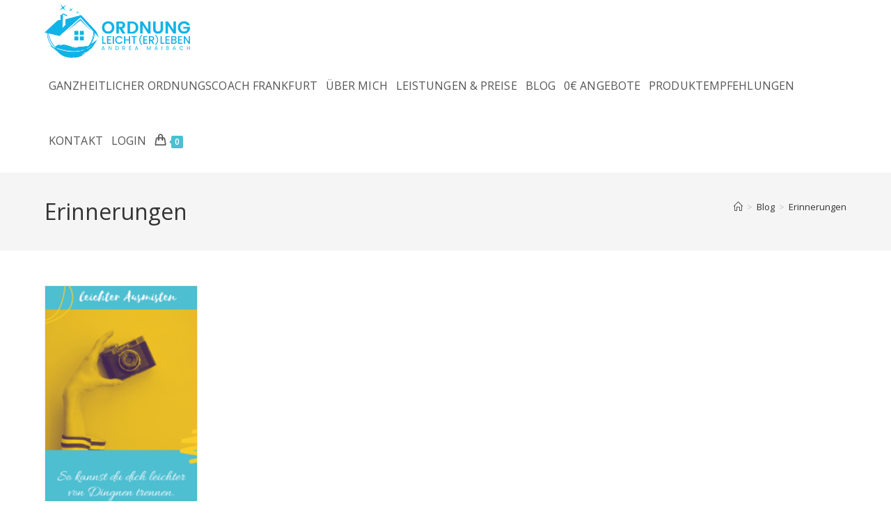

--- FILE ---
content_type: text/css
request_url: https://www.ordnungleichterleben.de/wp-content/cache/autoptimize/css/autoptimize_single_9cc71a1b44c64ab5fc8ab6716d9a24cf.css?ver=1767549165
body_size: 751
content:
.elementor-kit-21{--e-global-color-primary:#6ec1e4;--e-global-color-secondary:#54595f;--e-global-color-text:#7a7a7a;--e-global-color-accent:#fdcf18;--e-global-color-4a74d458:#61ce70;--e-global-color-13668854:#4054b2;--e-global-color-784a82a6:#23a455;--e-global-color-6105493f:#000;--e-global-color-8785213:#fff;--e-global-color-2ead2319:#4ebed1;--e-global-color-7de8c8be:#fcc81b;--e-global-color-2849aa84:#003e53;--e-global-typography-primary-font-family:"Dancing Script";--e-global-typography-primary-font-weight:600;--e-global-typography-secondary-font-family:"Dancing Script";--e-global-typography-secondary-font-weight:400;--e-global-typography-text-font-family:"Open Sans";--e-global-typography-text-font-weight:400;--e-global-typography-accent-font-family:"Roboto";--e-global-typography-accent-font-weight:500}.elementor-kit-21 e-page-transition{background-color:#ffbc7d}.elementor-section.elementor-section-boxed>.elementor-container{max-width:1140px}.e-con{--container-max-width:1140px}.elementor-widget:not(:last-child){margin-block-end:20px}.elementor-element{--widgets-spacing:20px 20px;--widgets-spacing-row:20px;--widgets-spacing-column:20px}{}h1.entry-title{display:var(--page-title-display)}@media(max-width:1024px){.elementor-section.elementor-section-boxed>.elementor-container{max-width:1024px}.e-con{--container-max-width:1024px}}@media(max-width:767px){.elementor-section.elementor-section-boxed>.elementor-container{max-width:767px}.e-con{--container-max-width:767px}}.woocommerce-MyAccount-navigation{display:none}| .woocommerce-account.woocommerce-MyAccount-content{font-size:18px}@font-face{font-family:'Dancing Script';font-style:normal;font-weight:400;font-display:auto;src:url('https://www.ordnungleichterleben.de/wp-content/uploads/2023/06/DancingScript-VariableFont_wght.ttf') format('truetype')}@font-face{font-family:'Dancing Script';font-style:normal;font-weight:400;font-display:auto;src:}@font-face{font-family:'Open Sans';font-style:normal;font-weight:300;font-display:auto;src:url('https://www.ordnungleichterleben.de/wp-content/uploads/2023/06/OpenSans-VariableFont_wdthwght.ttf') format('truetype')}@font-face{font-family:'Open Sans';font-style:normal;font-weight:400;font-display:auto;src:}@font-face{font-family:'Roboto';font-style:normal;font-weight:100;font-display:auto;src:url('https://www.ordnungleichterleben.de/wp-content/uploads/2023/06/Roboto-Thin.ttf') format('truetype')}@font-face{font-family:'Roboto';font-style:normal;font-weight:300;font-display:auto;src:url('https://www.ordnungleichterleben.de/wp-content/uploads/2023/06/Roboto-Light.ttf') format('truetype')}

--- FILE ---
content_type: text/css
request_url: https://www.ordnungleichterleben.de/wp-content/cache/autoptimize/css/autoptimize_single_61fb20d69803535d87cde7d6703ff62a.css?ver=1767552011
body_size: 821
content:
.elementor-7034 .elementor-element.elementor-element-27d8f4a0>.elementor-container>.elementor-column>.elementor-widget-wrap{align-content:center;align-items:center}.elementor-7034 .elementor-element.elementor-element-27d8f4a0:not(.elementor-motion-effects-element-type-background),.elementor-7034 .elementor-element.elementor-element-27d8f4a0>.elementor-motion-effects-container>.elementor-motion-effects-layer{background-image:url("https://www.ordnungleichterleben.de/wp-content/uploads/2021/11/Kopie_von_Weihnachten_Vorlagen-removebg-preview-1.png")}.elementor-7034 .elementor-element.elementor-element-27d8f4a0>.elementor-background-overlay{background-color:var(--e-global-color-8785213);opacity:.37;transition:background .3s,border-radius .3s,opacity .3s}.elementor-7034 .elementor-element.elementor-element-27d8f4a0>.elementor-container{max-width:568px;min-height:480px}.elementor-7034 .elementor-element.elementor-element-27d8f4a0{transition:background .3s,border .3s,border-radius .3s,box-shadow .3s;margin-top:0;margin-bottom:0}.elementor-7034 .elementor-element.elementor-element-712eb9e7>.elementor-element-populated{margin:0;--e-column-margin-right:0px;--e-column-margin-left:0px;padding:0}.elementor-widget-heading .elementor-heading-title{font-family:var(--e-global-typography-primary-font-family),Sans-serif;font-weight:var(--e-global-typography-primary-font-weight);color:var(--e-global-color-primary)}.elementor-7034 .elementor-element.elementor-element-3987c5e>.elementor-widget-container{margin:0;padding:0}.elementor-widget-text-editor{font-family:var(--e-global-typography-text-font-family),Sans-serif;font-weight:var(--e-global-typography-text-font-weight);color:var(--e-global-color-text)}.elementor-widget-text-editor.elementor-drop-cap-view-stacked .elementor-drop-cap{background-color:var(--e-global-color-primary)}.elementor-widget-text-editor.elementor-drop-cap-view-framed .elementor-drop-cap,.elementor-widget-text-editor.elementor-drop-cap-view-default .elementor-drop-cap{color:var(--e-global-color-primary);border-color:var(--e-global-color-primary)}.elementor-7034 .elementor-element.elementor-element-5c8f9577>.elementor-widget-container{margin:200px 0 0;padding:0}.elementor-7034 .elementor-element.elementor-element-5c8f9577{text-align:center;font-family:"Merriweather",Sans-serif;font-size:18px;font-weight:700;text-shadow:0px 0px 0px rgba(0,0,0,.3)}#elementor-popup-modal-7034 .dialog-widget-content{animation-duration:1.2s;background-color:#f6f2f2;box-shadow:2px 8px 23px 3px rgba(0,0,0,.2)}#elementor-popup-modal-7034{background-color:rgba(255,255,255,.8);justify-content:center;align-items:center;pointer-events:all}#elementor-popup-modal-7034 .dialog-message{width:653px;height:593px;align-items:center}#elementor-popup-modal-7034 .dialog-close-button{display:flex}